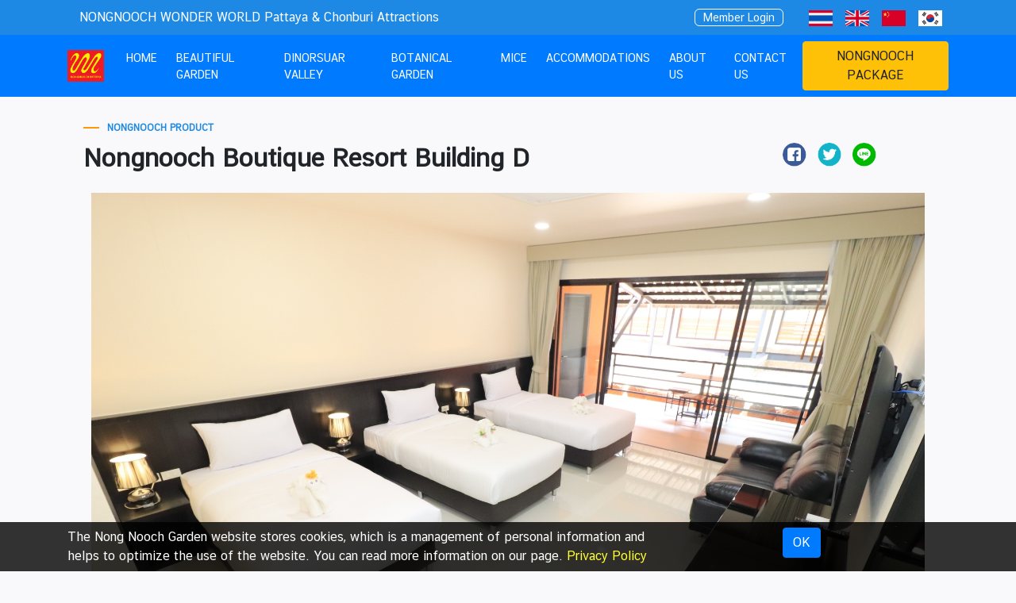

--- FILE ---
content_type: text/html; charset=UTF-8
request_url: https://www.nongnoochpattaya.com/en/product/57
body_size: 6937
content:
<!doctype html>
<html lang="en">
  <head>
    <meta charset="utf-8">
    <meta name="viewport" content="width=device-width, initial-scale=1, shrink-to-fit=no">
    <!-- <meta name="description" content=""> -->


    <title>Nongnooch Boutique Resort  Building D</title>
    <link rel="canonical" href="https://www.nongnoochpattaya.com/en/product/57">
        <link rel="alternate" hreflang="th" href="https://www.nongnoochpattaya.com/th/product/57">
    <link rel="alternate" hreflang="en" href="https://www.nongnoochpattaya.com/en/product/57">
    <link rel="alternate" hreflang="zh-Hans" href="https://www.nongnoochpattaya.com/zh/product/57">
    <link rel="alternate" hreflang="ko" href="https://www.nongnoochpattaya.com/ko/product/57">

    <meta name="description" content="Nongnooch Boutique Resort Building has 36 rooms and it has 3 section of  buildings with elevator.

 Modern-style residence with 3 persons and 3 beds 1 separate bathroom, 1 shower room. All with private balcony, surrounded by a beautiful swimming pool.">
    <meta name="Keywords" content="Nongnooch Boutique Resort  Building D, Nongnooch">
    <link rel="image_src" type="image/jpeg" href="https://nongnuch-back.bunditcenter.com/uploads/images/202202/f48c087e892432c38b58b44f553e449f.jpg">
    <meta property="og:type" content="website">
    <meta property="og:title" content="Nongnooch Boutique Resort  Building D">
    <meta property="og:description" content="Nongnooch Boutique Resort Building has 36 rooms and it has 3 section of  buildings with elevator.

 Modern-style residence with 3 persons and 3 beds 1 separate bathroom, 1 shower room. All with private balcony, surrounded by a beautiful swimming pool.">
    <meta property="og:image" content="https://nongnuch-back.bunditcenter.com/uploads/images/202202/f48c087e892432c38b58b44f553e449f.jpg">
    <meta property="og:url" content="https://www.nongnoochpattaya.com/en/product/57">
    
    <link rel="shortcut icon" href="/assets/images/favicon.ico">


	<!-- Vue -->
	<script src="https://www.nongnoochpattaya.com/assets/vue/vue-2.6.10/vue.js" type="text/javascript"></script>
	<script src="https://www.nongnoochpattaya.com/assets/dist/js/vue-clipboard.min.js" type="text/javascript"></script>

	<!-- Vuex -->
  <script src="https://www.nongnoochpattaya.com/assets/vue/vuex-3.1.0/vuex.js" type="text/javascript"></script>
  
  <script src="https://www.nongnoochpattaya.com/assets/dist/js/moment.js" type="text/javascript"></script>
  <script src="https://www.nongnoochpattaya.com/assets/dist/js/moment-with-locales.js" type="text/javascript"></script>
  <script type="text/javascript">moment.locale('th');</script>

    <!-- <link href="https://www.nongnoochpattaya.com/assets/dist/icons/material-design-iconic-font/css/materialdesignicons.min.css" rel="stylesheet"> -->
    <link href="https://www.nongnoochpattaya.com/assets/dist/icons/simple-line-icons/css/simple-line-icons.css" rel="stylesheet">
    <link href="https://www.nongnoochpattaya.com/assets/dist/icons/themify-icons/themify-icons.css" rel="stylesheet">
  
    <!-- Bootstrap core CSS -->
    <link href="https://www.nongnoochpattaya.com/assets/dist/css/bootstrap.css" rel="stylesheet">
    <link href="https://www.nongnoochpattaya.com/assets/dist/css/ThaiSansNeue/css/fontface.css" rel="stylesheet">
    <link href="https://www.nongnoochpattaya.com/assets/dist/css/chatthai/fontface.css" rel="stylesheet">
    <link rel="stylesheet" type="text/css" media="all" href="https://www.nongnoochpattaya.com/assets/dist/css/swiper.min.css">

    <!-- css_load -->
         <link href="https://www.nongnoochpattaya.com/assets/dist/lightbox/simple-lightbox.min.css" rel="stylesheet" type="text/css">
      

    <link href="https://www.nongnoochpattaya.com/assets/dist/css/custom-style.css" rel="stylesheet">


  	<!-- Global site tag (gtag.js) - Google Analytics -->
  	<!-- <script async src="https://www.googletagmanager.com/gtag/js?id=G-YTTY7LCD8F"></script> -->
    <script async src="https://www.googletagmanager.com/gtag/js?id=G-5JH5Y32FBJ"></script>
  	<script>
		window.dataLayer = window.dataLayer || [];
		function gtag(){dataLayer.push(arguments);}
		gtag('js', new Date());

		// gtag('config', 'G-YTTY7LCD8F');
    gtag('config', 'G-5JH5Y32FBJ');
  	</script>

<script type="application/ld+json">
  {
    "@context": "http://schema.org",
    "@type": "Product",
    "description": "<p>Nongnooch Boutique Resort Building&nbsp;has 36 rooms and it has 3 section of&nbsp; buildings with&nbsp;elevator.</p>

<p>&nbsp;Modern-style residence with 3 persons and 3 beds 1 separate bathroom, 1 shower room. All with private balcony, surrounded by a beautiful swimming pool.</p>

<p>&nbsp;</p>

<p><strong>Facilities:</strong></p>

<p>&nbsp;&nbsp;&nbsp;&nbsp; Air-Conditioner, Coffee &amp; Tea, Refrigerator, Glasses, Hair dryer, Swimming Pool, Telephone, Television, Trash bin.</p>

<p>&nbsp; &nbsp; &nbsp;- Size : 37.45 square meters.</p>

<p>&nbsp;</p>

<p><strong>Type: Three Beds</strong></p>

<p>&nbsp; &nbsp; &nbsp;- Bed: 3 Max., Guest: 3.</p>

<p>&nbsp; &nbsp; &nbsp;- 1 Bathroom.</p>

<p>&nbsp;</p>

<p>Contact to reserve a room. <a href="http://www.nongnoochresortpattaya.com/">http://www.nongnoochresortpattaya.com/</a></p>
",
    "name": "Nongnooch Boutique Resort  Building D",
    "image": "https://www.nongnoochpattaya.com/uploads/images/202202/f48c087e892432c38b58b44f553e449f.jpg",
    "offers": {
      "@type": "Offer",
      "availability": "http://schema.org/InStock",
      "price": "0",
      "priceCurrency": "THB"
    }
  }
</script>
 </head>
  <body>
	<div class="top-bar" id="app_hd">
		<div class="container hdNav">
			<div class="row justify-content-center justify-content-md-start">
									<div class="col-auto mr-auto text-center text-md-left">NONGNOOCH WONDER WORLD Pattaya & Chonburi Attractions</div>
								<div class="flag col-auto px-2">
					<a href="/en/signin" class="signin" v-if=" loginST == 'unlogin' ">
						Member Login					</a>
					<div v-else>
						<div class="btn_open_menu">

							<span><img :src=" 'https://www.nongnoochpattaya.com' +'/'+member.avatar || 'https://www.nongnoochpattaya.com/assets/images/noimg-person-200x200.jpg'" alt="" onerror="this.onerror=null;this.src='https://www.nongnoochpattaya.com/assets/images/noimg-person-200x200.jpg'"></span> {{member.firstname}}
							<div class="login_action_box">
								<div class="befor_login">
									<ul>
                    <li><a href="/en/profile"><i class="ti-user"></i> Profile</a></li>
                    <li><a href="/en/order"><i class="ti-clipboard"></i> Order History</a></li>
										<li><a href="/en/editprofile"><i class="ti-pencil"></i> Edit Profile</a></li>
										<li><a @click="clearLogin()"><i class="ti-power-off"></i> Logout</a></li>
									</ul>
								</div>
							</div>
						</div>

					</div>
				</div>
        				<div class="flag col-auto px-1 px-md-2"><a href="https://www.nongnoochpattaya.com/th/product/57"><img src="https://www.nongnoochpattaya.com/assets/images/th.svg" alt="english"></a></div>
				<div class="flag col-auto px-1 px-md-2"><a href="https://www.nongnoochpattaya.com/en/product/57"><img src="https://www.nongnoochpattaya.com/assets/images/uk.svg" alt="english"></a></div>          
				<div class="flag col-auto px-1 px-md-2"><a href="https://www.nongnoochpattaya.com/zh/product/57"><img src="https://www.nongnoochpattaya.com/assets/images/ch.svg" alt="english"></a></div>
				<div class="flag col-auto px-1 px-md-2"><a href="https://www.nongnoochpattaya.com/ko/product/57"><img src="https://www.nongnoochpattaya.com/assets/images/ko.svg" alt="english"></a></div>
            	</div>
		</div>
	</div>

    <nav class="navbar navbar-expand-md navbar-dark bg-primary">
      <div class="container">
        <a class="navbar-brand p-0" href="#"><img src="https://www.nongnoochpattaya.com/assets/images/logo-nongnoochgarden.png" alt="สวนนงนุชพัทยา" class="logo"></a>
        <a class="btn btn-warning d-inline-block d-md-none mb-md-0 ml-md-3" href="/en/booking" title="NONGNOOCH PACKAGE">NONGNOOCH PACKAGE</a>
        <button class="navbar-toggler" type="button" data-toggle="collapse" data-target="#navbarsExampleDefault" aria-controls="navbarsExampleDefault" aria-expanded="false" aria-label="Toggle navigation">
          <span class="navbar-toggler-icon"></span>
        </button>

        <div class="collapse navbar-collapse " id="navbarsExampleDefault">
          <ul class="navbar-nav nav-nong">
            <li class="nav-item ">
              <a class="nav-link mx-1" href="https://www.nongnoochpattaya.com/en/" title="HOME">HOME<span class="sr-only">(current)</span></a>
            </li>
            <!-- /beautiful-garden -->
            <!-- /dinosaur -->
            <li class="nav-item ">
              <a class="nav-link mx-1" href="https://www.nongnoochpattaya.com/en/beautiful-garden" title="BEAUTIFUL GARDEN">BEAUTIFUL GARDEN</a>
            </li>
            <li class="nav-item ">
              <a class="nav-link mx-1" href="https://www.nongnoochpattaya.com/en/dinosaur" title="DINORSUAR VALLEY">DINORSUAR VALLEY</a>
            </li>
            <li class="nav-item ">
              <a class="nav-link mx-1" href="https://www.nongnoochpattaya.com/en/Botanical-Collections" title="BOTANICAL GARDEN">BOTANICAL GARDEN</a>
            </li>
            <li class="nav-item ">
              <a class="nav-link mx-1" href="https://www.nongnoochpattaya.com/en/nice-pattaya" title="MICE">MICE</a>
            </li>
            <li class="nav-item ">
              <a class="nav-link mx-1" href="https://www.nongnoochpattaya.com/en/resort" title="ACCOMMODATIONS">ACCOMMODATIONS</a>
            </li>
            <li class="nav-item ">
              <a class="nav-link mx-1" href="https://www.nongnoochpattaya.com/en/about" title="ABOUT US">ABOUT US</a>
            </li>
            <li class="nav-item ">
              <a class="nav-link mx-1" href="https://www.nongnoochpattaya.com/en/contact" title="CONTACT US">CONTACT US</a>
            </li>
            <!-- <li class="nav-item">
              <a class="nav-link disabled" href="#" tabindex="-1" aria-disabled="true">Disabled</a>
            </li> -->
            <!-- <li class="nav-item dropdown">
              <a class="nav-link dropdown-toggle" href="#" id="dropdown01" data-toggle="dropdown" aria-haspopup="true" aria-expanded="false">Dropdown</a>
              <div class="dropdown-menu" aria-labelledby="dropdown01">
                <a class="dropdown-item" href="#">Action</a>
                <a class="dropdown-item" href="#">Another action</a>
                <a class="dropdown-item" href="#">Something else here</a>
              </div>
            </li> -->
          </ul>
          <a class="btn btn-warning d-none d-md-inline-block ml-auto " href="/en/booking" title="NONGNOOCH PACKAGE">NONGNOOCH PACKAGE</a>
        </div>
      </div>
    </nav>

<style type="text/css">
/*Article*/
.title-social { display: block; width: 100%; overflow: hidden; } 
.title-social h1.title-article { width: 700px; float: left;}
.title-social .details { width: 700px; float: left;}
ul.socialshare { width:300px; float: right;  padding-left: 0 }
ul.socialshare li { width: 13%; display: inline-block; text-align: center; margin-left: 0 !important}
ul.socialshare li img { margin:0 auto; display: block; width: 30px ; height: auto; }

.article-wrapp { width: 100% ; text-align: left; font-size: 18px;}
.article-wrapp h2 { display: block; text-align: center; padding: 0; margin: 10px auto 20px; font-size: 30px; }
.article-wrapp img {display: block; width: auto; height: auto; max-width: 100%; max-height: 800px;  margin: 10px auto 20px; }

/* .article-wrapp p { text-indent: 40px; } */

.content-wrapp strong{padding: 0 5px 0 0;}
table{ float: none; margin-bottom: 16px;}

/*Mobile*/
@media (max-width: 767px)
{
/*Article*/
.title-social h1.title-article { width: 100%; display: block; font-size: 28px; float: none; }
ul.socialshare { width: 90%;  display: block;  margin: 0 auto;  float: none; }
h2.title-article { font-size: 23px; }
}
</style>


<main role="main" class="main container">
  <!--Article Microsite-->
<div class="section-article content-wrapp" style="order:1">

<em>NONGNOOCH PRODUCT</em>
<header class="title-social">
    <h1 class="title-article">Nongnooch Boutique Resort  Building D</h1>
    <ul class="socialshare">
      <li><a href="javascript:void(0);" onclick="share_fb('https://www.nongnoochpattaya.com/en/product/57','product','57')" target="_blank"><img src="https://www.nongnoochpattaya.com/assets/images/s-facebook2.png" alt=""></a></li>
      <li><a href="javascript:void(0);" onclick="share_tw('https://www.nongnoochpattaya.com/en/product/57','Nongnooch Boutique Resort  Building D','product','57')" target="_blank"><img src="https://www.nongnoochpattaya.com/assets/images/s-twitter2.png" alt=""></a></li>
      <!-- <div class="line-it-button" data-lang="en" data-type="share-c" data-ver="3" data-url="https://www.nongnoochpattaya.com/en/product/57" data-color="default" data-size="small" data-count="false" style="display: none;"></div> -->
      <!-- <script src="https://d.line-scdn.net/r/web/social-plugin/js/thirdparty/loader.min.js" async="async" defer="defer"></script> -->
      <li><a href="javascript:void(0);" onclick="share_line('https://www.nongnoochpattaya.com/en/product/57','product','57')" target="_blank"><img src="https://www.nongnoochpattaya.com/assets/images/s-line2.png" alt=""></a></li>
    </ul>
</header>

  <article class="article-wrapp">
    <div class="container">
      <div class="row">
        <section class="col-md-12">
          <img src="https://www.nongnoochpattaya.com/uploads/images/202202/f48c087e892432c38b58b44f553e449f.jpg" alt="Nongnooch Boutique Resort  Building D" title="Nongnooch Boutique Resort  Building D">
          <h2 class="title-article">Nongnooch Boutique Resort  Building D</h2>
          <p>Nongnooch Boutique Resort Building&nbsp;has 36 rooms and it has 3 section of&nbsp; buildings with&nbsp;elevator.</p>

<p>&nbsp;Modern-style residence with 3 persons and 3 beds 1 separate bathroom, 1 shower room. All with private balcony, surrounded by a beautiful swimming pool.</p>

<p>&nbsp;</p>

<p><strong>Facilities:</strong></p>

<p>&nbsp;&nbsp;&nbsp;&nbsp; Air-Conditioner, Coffee &amp; Tea, Refrigerator, Glasses, Hair dryer, Swimming Pool, Telephone, Television, Trash bin.</p>

<p>&nbsp; &nbsp; &nbsp;- Size : 37.45 square meters.</p>

<p>&nbsp;</p>

<p><strong>Type: Three Beds</strong></p>

<p>&nbsp; &nbsp; &nbsp;- Bed: 3 Max., Guest: 3.</p>

<p>&nbsp; &nbsp; &nbsp;- 1 Bathroom.</p>

<p>&nbsp;</p>

<p>Contact to reserve a room. <a href="http://www.nongnoochresortpattaya.com/">http://www.nongnoochresortpattaya.com/</a></p>

          <div>Contact : Call us: 087-4880028 , 061-6477088 E-mail : nongnoochresort@gmail.com</div>        </section>
      </div>
    </div>
  </article>

  <!--Gallery-->
      <div class="section-gallery content-wrapp" style="order:2">
      <section class="container">
      <div class="row gallery">
                  <div class="col-lg-3 col-md-4 col-xs-6 gall-thumb">
            <a href="https://www.nongnoochpattaya.com/uploads/images/202202/75e8f62eb47914917907ea6e2eaf719c.jpg" title="uploads/images/202202/75e8f62eb47914917907ea6e2eaf719c.jpg">
              <figure><img class="img-fluid img-thumbnail" src="https://www.nongnoochpattaya.com/r/400/auto/uploads/images/202202/75e8f62eb47914917907ea6e2eaf719c.jpg" alt="uploads/images/202202/75e8f62eb47914917907ea6e2eaf719c.jpg"></figure>
            </a>
          </div>
                  <div class="col-lg-3 col-md-4 col-xs-6 gall-thumb">
            <a href="https://www.nongnoochpattaya.com/uploads/images/202202/3df3313b32b03b21cb0214e65bda7caa.jpg" title="uploads/images/202202/3df3313b32b03b21cb0214e65bda7caa.jpg">
              <figure><img class="img-fluid img-thumbnail" src="https://www.nongnoochpattaya.com/r/400/auto/uploads/images/202202/3df3313b32b03b21cb0214e65bda7caa.jpg" alt="uploads/images/202202/3df3313b32b03b21cb0214e65bda7caa.jpg"></figure>
            </a>
          </div>
                  <div class="col-lg-3 col-md-4 col-xs-6 gall-thumb">
            <a href="https://www.nongnoochpattaya.com/uploads/images/202202/fb5bde08a18d9dbc0a49def57c95c236.jpg" title="uploads/images/202202/fb5bde08a18d9dbc0a49def57c95c236.jpg">
              <figure><img class="img-fluid img-thumbnail" src="https://www.nongnoochpattaya.com/r/400/auto/uploads/images/202202/fb5bde08a18d9dbc0a49def57c95c236.jpg" alt="uploads/images/202202/fb5bde08a18d9dbc0a49def57c95c236.jpg"></figure>
            </a>
          </div>
                  <div class="col-lg-3 col-md-4 col-xs-6 gall-thumb">
            <a href="https://www.nongnoochpattaya.com/uploads/images/202202/af9c6c7801a90918f071db7ad47bce5e.jpg" title="uploads/images/202202/af9c6c7801a90918f071db7ad47bce5e.jpg">
              <figure><img class="img-fluid img-thumbnail" src="https://www.nongnoochpattaya.com/r/400/auto/uploads/images/202202/af9c6c7801a90918f071db7ad47bce5e.jpg" alt="uploads/images/202202/af9c6c7801a90918f071db7ad47bce5e.jpg"></figure>
            </a>
          </div>
                  <div class="col-lg-3 col-md-4 col-xs-6 gall-thumb">
            <a href="https://www.nongnoochpattaya.com/uploads/images/202202/0284f14b3a2deebf2b27507501a383ed.jpg" title="uploads/images/202202/0284f14b3a2deebf2b27507501a383ed.jpg">
              <figure><img class="img-fluid img-thumbnail" src="https://www.nongnoochpattaya.com/r/400/auto/uploads/images/202202/0284f14b3a2deebf2b27507501a383ed.jpg" alt="uploads/images/202202/0284f14b3a2deebf2b27507501a383ed.jpg"></figure>
            </a>
          </div>
                  <div class="col-lg-3 col-md-4 col-xs-6 gall-thumb">
            <a href="https://www.nongnoochpattaya.com/uploads/images/202202/e67cc92cefa0273921e9d6751c8fe9a4.jpg" title="uploads/images/202202/e67cc92cefa0273921e9d6751c8fe9a4.jpg">
              <figure><img class="img-fluid img-thumbnail" src="https://www.nongnoochpattaya.com/r/400/auto/uploads/images/202202/e67cc92cefa0273921e9d6751c8fe9a4.jpg" alt="uploads/images/202202/e67cc92cefa0273921e9d6751c8fe9a4.jpg"></figure>
            </a>
          </div>
             
        </div>
        <!-- <div class="text-right"><a href="https://nongnuch-front.bunditcenter.com/ccaaaa" target="_blank" class="more px-5 btn btn-primary">ดูทั้งหมด</a></div> -->
      </section>
    </div>
  </div>

</main><!-- /.container --> 
<style type="text/css">
.accept-policy { width: 100%; background: rgb(0 0 0 / 80%); padding: 7px;  position: fixed;  bottom: 0;  z-index: 9999;}
.accept-policy .info-accept-policy { font-size: 14px; float: left; margin-right: 10px;  color: #fff; line-height: 40px }
.accept-policy .info-accept-policy a { color: #fdff00 }

/*Mobile*/
@media (max-width: 767px)
{
.accept-policy .info-accept-policy { line-height: 22px; width: 60%;}
}
</style>

<footer>

<div class="accept-policy">
	<div class="container">
		<div class="row no-gutters">
			<div class="col-12 col-md-8 text-center text-md-left">
				<span class=" text-white">The Nong Nooch Garden website stores cookies, which is a management of personal information and helps to optimize the use of the website. You can read more information on our page.				<a href="https://www.nongnoochpattaya.com/th/privacy" target="_self" class=" fco_yellow">Privacy Policy</a>
				</span>
			</div>
			<div class=" col-12 col-md-4  text-center"><button class="btn btn-primary" type="button" id="p">OK</button></div>
		</div>
	</div>
</div>

  <div class="footer-nongnuch">
    <div class="container ">

      <div class="row">
            <div class=" col-md-2"> <img class="logo-footer" src="https://www.nongnoochpattaya.com/assets/images/logo2.png"></div>
            <div class="head-office col-md-4">
              <strong>HEAD OFFICE</strong>
              <ul>
                <li><img src="https://www.nongnoochpattaya.com/assets/images/location.png">34/1 Moo 7 Najomtien District, Sattahip, Chonburi 20250 Thailand</li>
                <li><img src="https://www.nongnoochpattaya.com/assets/images/phone.png">+66(038)238061 – 63 (Operator) 087-488-0028 , 061-647-7088 (Resevation)</li>
                <li><img src="https://www.nongnoochpattaya.com/assets/images/phone.png">+66(038)238160</li>
                <!-- <li><img src="https://www.nongnoochpattaya.com/assets/images/mail.png">info@nongnoochtropicalgarden.com</li> -->
                <li><img src="https://www.nongnoochpattaya.com/assets/images/mail.png">info.nongnoochtropicalgarden@gmail.com</li>
              </ul>
            </div>

            <div class="etc-office col-md-4">
              <strong>PATTAYA OFFICE</strong>
              <ul>
                <li><img src="https://www.nongnoochpattaya.com/assets/images/location.png">1/11-12 Moo 9, Nongprue, Banglamung, Chonburi 20260</li>
                <li><img src="https://www.nongnoochpattaya.com/assets/images/phone.png">+66 (038)415145</li>
                <li><img src="https://www.nongnoochpattaya.com/assets/images/phone.png">+66 (038)425748</li>
                <!-- <li><img src="https://www.nongnoochpattaya.com/assets/images/mail.png">info@nongnoochtropicalgarden.com</li> -->
                <li><img src="https://www.nongnoochpattaya.com/assets/images/mail.png">info.nongnoochtropicalgarden@gmail.com</li>
              </ul>
            </div>

            <div class="social-media col-md-2">
               <strong>Social Media</strong>
               <ul class="social-icon">
                    <li><a href="https://www.facebook.com/Garden.Nongnooch" target="_blank"><img src="https://www.nongnoochpattaya.com/assets/images/s-facebook.png"></a></li>
                    <li><a href="https://x.com/NongnoochPTY" target="_blank"><img src="https://www.nongnoochpattaya.com/assets/images/s-twitter.png"></a></li>
                    <li><a href="https://line.me/R/ti/p/%40965qnguj" target="_blank"><img src="https://www.nongnoochpattaya.com/assets/images/s-line.png"></a></li>
                    <li><a href="https://www.instagram.com/nongnoochpattayagarden/" target="_blank"><img src="https://www.nongnoochpattaya.com/assets/images/s-ig.png"></a></li>
                    <li><a href="https://www.youtube.com/channel/UC3x69hGfdBvuoLx0m6vaP5Q" target="_blank"><img src="https://www.nongnoochpattaya.com/assets/images/s-youtube.png"></a></li>
                    <li><a href="https://www.pinterest.com/nongnoochpattaya/" target="_blank"><img src="https://www.nongnoochpattaya.com/assets/images/s-pinterest.png"></a></li>
               </ul>
          <!--      <div class=" pl-1 mt-3">
                <a href="https://lin.ee/aj1Oqu7" title="เพิ่มเพื่อนนงนุชแฟนคลับ">
                  <img src="https://scdn.line-apps.com/n/line_add_friends/btn/th.png" alt="เพิ่มเพื่อนนงนุชแฟนคลับ" height="36">
                </a>
               </div> -->

            </div>
      </div>


      <div class="row">
        <div class="allright-re">© Nongnooch. All Rights Reserved.</div>
      </div>
   
    </div>



</div>
</footer>

<div class="overlay" id="loading" style="display: none;">
    <div class="overlay__inner">
        <div class="overlay__content"><span class="spinner"></span></div>
    </div>
</div>

<script src="https://www.google.com/recaptcha/api.js?onload=onloadCallback&render=explicit" async defer></script>
<script src="https://unpkg.com/swiper/swiper-bundle.min.js"></script>
<script src="https://www.nongnoochpattaya.com/assets/dist/js/jquery-3.2.1.min.js"></script>
<!-- <script src="https://www.nongnoochpattaya.com/assets/dist/js/jquery-3.5.1.slim.min.js"></script> -->
<script src="https://www.nongnoochpattaya.com/assets/dist/js/bootstrap.js"></script>
<script>
    var base_url = "https://www.nongnoochpattaya.com";
    var back_url = "https://cms.nongnoochpattaya.com/";
    var lang = "en"
</script>
<!-- js and component add -->
<script type="text/javascript" src="https://www.nongnoochpattaya.com/assets/dist/lightbox/simple-lightbox.min.js"></script>
<script type="text/javascript" src="https://www.nongnoochpattaya.com/assets/js_page/share.js"></script>
 

<script>
$(document).ready(function(){
  $(".section-resort2 .nav-product li").on("click", function(){ 
      $(this).addClass("active").siblings().removeClass("active")
      $(this).closest(".product-zone").siblings("div.container").find(".content-tab").eq($(this).index()).addClass("active").siblings().removeClass("active")
  })
});
</script>

<!-- Initialize Swiper -->
<script>
  var swiper1 = new Swiper('.slider-01', {
    pagination: {
      el: '.swiper-pagination',
    },
    navigation: {
      nextEl: '.swiper-button-next',
      prevEl: '.swiper-button-prev',
    },
  });

  var swiper2 = new Swiper('.slider-02', {
    pagination: {
      el: '.swiper-pagination2',
    },
    navigation: {
      nextEl: '.swiper-button-next',
      prevEl: '.swiper-button-prev',
    },
  });

    var swiper3 = new Swiper('.slider-03', {
    pagination: {
      el: '.swiper-pagination3',
    },
    navigation: {
      nextEl: '.swiper-button-next',
      prevEl: '.swiper-button-prev',
    },
  });

    var swiper4 = new Swiper('.slider-04', {
    pagination: {
      el: '.swiper-pagination4',
    },
    navigation: {
      nextEl: '.swiper-button-next',
      prevEl: '.swiper-button-prev',
    },
  });

  var swiper5 = new Swiper('.top10', {
    autoHeight: true,
    slidesPerView: 4,
    spaceBetween: 10,
    pagination: {
      el: '.swiper-pagination5',
    },
    navigation: {
      nextEl: '.swiper-button-next',
      prevEl: '.swiper-button-prev',
    },
  });
  
  
  $( "#p" ).click(function() {
    setCookie("_c", "1", "1")
    	
    $( ".accept-policy" ).hide();

});

function setCookie(cname, cvalue, exdays) {
  var d = new Date();
  d.setTime(d.getTime() + (exdays*24*60*60*1000));
  var expires = "expires="+ d.toUTCString();
  document.cookie = cname + "=" + cvalue + ";" + expires + ";path=/";
}
 

    (function() {
        var $gallery = new SimpleLightbox('.gallery a', {});
    })();

</script>
      <script src="https://www.nongnoochpattaya.com/assets/vue/app/hd_login.js" type="text/javascript"></script>
    </body>
</html>

--- FILE ---
content_type: text/css
request_url: https://www.nongnoochpattaya.com/assets/dist/css/custom-style.css
body_size: 10904
content:
body { font-family: CS ChatThaiUI; background: #f9f9fb; }

main.main{display: flex;flex-direction: column;}

.top10 .swiper-wrapper {padding-bottom: 40px;}

/* @import url(../../icons/material-design-iconic-font/css/materialdesignicons.min.css); */
/* @import url(../icons/simple-line-icons/css/simple-line-icons.css); */

/* main */
.f8{font-size:8px;} .f9{font-size:9px;} .f10{font-size:10px;} .f11{font-size:11px;} .f12{font-size:12px !important;} .f13{font-size:13px !important;} .f14{font-size:14px !important;} .f15{font-size:15px !important;} .f16{font-size:16px !important;} .f17{font-size:17px !important;} .f18{font-size:18px !important;} .f19{font-size:19px !important; } .f20{font-size:20px !important;} .f22{font-size:22px !important;} .f24{font-size:24px !important;} .f26{font-size:26px !important;} .f28{font-size:28px !important;} .f30{font-size:30px !important;} .f32{font-size:32px;} .f34{font-size:34px;} .f36{font-size:36px;} .f38{font-size:38px;} .f40{font-size:40px;} .f42{font-size:42px;} .f44{font-size:44px;} .f46{font-size:46px;} .f48{font-size:48px;} .f50{font-size:50px;} .f52{font-size:52px;} .f54{font-size:54px;} .f56{font-size:56px;} .f58{font-size:58px;} .f60{font-size:60px;} .f70{font-size:70px;} .f80{font-size:80px;} .f90{font-size:90px;} .f100{font-size:100px;} .f110{font-size:110px;} .f120{font-size:120px;}

.word-breke{word-break: break-word;}
h1, h2, h3, h4, h5, h6{ font-weight:normal}

.fco_orange{ color:#F60 !important}

.fco_black{ color:#000 !important}
.fco_black a{ color:#000}
.fco_black a:hover{ color:#e02121}

.fco_white{ color:#FFF !important}
.fco_white a{ color:#FFF}
.fco_white a:hover{ color:#FF0}

.fco_green1{ color:#22b573 !important}
.fco_green1 a{ color:#22b573}
.fco_green1 a:hover{ color:#18cd7c}

.fco_purple{ color:#6753D8 !important}
.fco_purple a{ color:#6753D8}
.fco_purple a:hover{ color:#735AFF}

.fco_green2{ color:#4a7b0e !important}
.fco_green2 a{ color:#4a7b0e}
.fco_green2 a:hover{ color:#305800}

.fco_blue1{ color:#0084FF !important}
.fco_blue1 a{ color:#0084FF}
.fco_blue1 a:hover{ color:#006CFF}

.fco_blue2{ color:#009BFF !important}
.fco_blue2 a{ color:#009BFF}
.fco_blue2 a:hover{ color:#0074FF}

.fco_bluesky1{ color:#00ccff !important}
.fco_bluesky1 a{ color:#00ccff}
.fco_bluesky1 a:hover{ color:#00a7ed}

.fco_gray0{ color:#333 !important}
.fco_gray0 a{ color:#333}
.fco_gray0 a:hover{ color:#e02121}

.fco_gray1{ color:#666 !important}
.fco_gray1 a{ color:#666}
.fco_gray1 a:hover{ color:#e02121}

.fco_gray2{ color:#999 !important}
.fco_gray2 a{ color:#999}
.fco_gray2 a:hover{ color:#e02121}

.fco_gray3{ color:#BBB !important}
.fco_gray3 a{ color:#BBB}
.fco_gray3 a:hover{ color:#e02121}

.fco_red{ color: #F00 !important}
.fco_red a{ color: #F00}
.fco_red a:hover{ color:#000}

.fco_pink{ color: #EF4288 !important}
.fco_pink a{ color: #EF4288}
.fco_pink a:hover{ color:#ff7676}

.fco_yellow{ color: #FF3 !important}
.fco_yellow a{ color: #FF3}
.fco_yellow a:hover{ color:#F00}

.fco_yellow1{ color: #ffb800 !important}
.fco_yellow1 a{ color: #ffb800}
.fco_yellow1 a:hover{ color:#FFA600}

.line-height-18{ line-height:18px}
.line-height-20{ line-height:20px}
.line-height-22{ line-height:22px}
.line-height-24{ line-height:24px}
.line-height-26{ line-height:26px}
.line-height-28{ line-height:28px}
.line-height-30{ line-height:30px}
.line-height-32{ line-height:32px}

.bg_white{ background:#FFF}
.bg_none{ background:none !important}

.t_sha1{text-shadow: 0 2px 1px rgba(0,0,0,0.3);}
.t_sha2{text-shadow:0 1px 0.5px rgba(0,0,0,0.3);}

.text_underline{ text-decoration:underline}
.text_hover_underline:hover{  text-decoration:underline}

.mg_auto {margin:auto;}
.clear_both{clear:both; display:block;}
.clear_after:after{ clear:both; display:block; content:""; }

.dpBlock { display:block; }
.dpInBlock { display:inline-block; }
.dpNone { display: none; }

.posi_relative { position:relative; }
.posi_absolute { position:absolute; }
.tagA_float{ display: block; position: absolute; top: 0; left: 0; width: 100%; height: 100%; z-index: 1}

.ovf_hidden { overflow:hidden; }
.ovf_inherit { overflow: inherit; }
.ovf_auto { overflow: auto; }
.v_align_mid{ vertical-align:middle !important}
.v_align_sub{vertical-align: sub !important}
.v_align_bottom{vertical-align: bottom !important}
.v_align_top{vertical-align: top !important}

.origin_top_right{transform-origin: top right}
.origin_top_left{transform-origin: top left}
.origin_bottom_right{transform-origin: bottom right}
.origin_bottom_left{transform-origin: bottom left}

.indent-xs {text-indent: 24px;}
.indent-md {text-indent: 50px;}
.indent-lg {text-indent: 100px;}


.text3dot{ overflow:hidden;white-space: nowrap;text-overflow: ellipsis;}

.cursor_pt{ cursor:pointer}

.imgblock{width:100%; height:auto; display:block;}

.w100p{ width: 100%}
.w-respond1200{ width:1200px; margin:auto;}
.w-respond1000{ width:1000px; margin:auto;}

.t_align_c {text-align:center !important;}
.t_align_r {text-align:right;}
.t_align_l {text-align:left;}
.fl_l {float:left;}
.fl_r {float:right;}
.fl_n {float:none;}
.f_style_nom{ font-style:normal !important;}
.f_style_italic{ font-style:italic !important;}
.f_weight_nom{font-weight:normal !important;}
.f_weight_bold{font-weight:bold !important;}

.f_weight_200{font-weight: 200 !important;}
.f_weight_300{font-weight: 300 !important;}
.f_weight_400{font-weight: 400 !important;}
.f_weight_500{font-weight: 500 !important;}
.f_weight_600{font-weight: 600 !important;}
.f_weight_700{font-weight: 700 !important;}

.pad0-0{ padding:0 !important;}
.pad4-0{ padding:4px 0 !important;}
.pad6-0{ padding:6px 0 !important;}
.pad8-0{ padding:8px 0 !important;}
.pad16-0{ padding:16px 0 !important;}
.pad24-0{ padding:24px 0 !important;}
.pad32-0{ padding:32px 0 !important;}

.pad0-4{ padding:0 4px !important;}
.pad0-6{ padding:0 6px !important;}
.pad0-8{ padding:0 8px !important;}
.pad0-16{ padding:0 16px !important;}
.pad0-24{ padding:0 24px !important;}
.pad0-32{ padding:0 32px !important;}

.pad4-4{ padding:4px !important;}
.pad6-6{ padding:6px !important;}
.pad8-8{ padding:8px !important;}
.pad8-16{ padding:8px 16px !important;}
.pad16-8{ padding:16px 8px !important;}
.pad16-16{ padding:16px !important;}
.pad16-24{ padding:16px 24px !important;}
.pad24-16{ padding:24px 16px !important;}
.pad24-24{ padding:24px !important;}

.padT0{padding-top:0 !important;}
.padT4{padding-top:4px !important;}
.padT6{padding-top:6px !important;}
.padT8{padding-top:8px !important;}
.padT16{padding-top:16px !important;}
.padT24{padding-top:24px !important;}
.padT32{padding-top:32px !important;}

.padB0{padding-bottom:0 !important;}
.padB4{padding-bottom:4px !important;}
.padB6{padding-bottom:6px !important;}
.padB8{padding-bottom:8px !important;}
.padB16{padding-bottom:16px !important;}
.padB24{padding-bottom:24px !important;}
.padB32{padding-bottom:32px !important;}

.padL0{padding-left:0 !important;}
.padL4{padding-left:4px !important;}
.padL6{padding-left:6px !important;}
.padL8{padding-left:8px !important;}
.padL16{padding-left:16px !important;}
.padL24{padding-left:24px !important;}
.padL32{padding-left:32px !important;}

.padR0{padding-right:0 !important;}
.padR4{padding-right:4px !important;}
.padR6{padding-right:6px !important;}
.padR8{padding-right:8px !important;}
.padR16{padding-right:16px !important;}
.padR24{padding-right:24px !important;}
.padR32{padding-right:32px !important;}

.mar0-0{ margin:0 !important;}
.mar4-0{ margin:4px 0 !important;}
.mar6-0{ margin:6px 0 !important;}
.mar8-0{ margin:8px 0 !important;}
.mar16-0{ margin:16px 0 !important;}
.mar24-0{ margin:24px 0 !important;}

.mar0-4{ margin:0 4px !important;}
.mar0-6{ margin:0 6px !important;}
.mar0-8{ margin:0 8px !important;}
.mar0-16{ margin:0 16px !important;}
.mar0-24{ margin:0 24px !important;}

.mar4-4{ margin:4px !important;}
.mar6-6{ margin:6px !important;}
.mar8-8{ margin:8px !important;}
.mar8-16{ margin:8px 16px !important;}
.mar16-8{ margin:16px 8px !important;}
.mar16-16{ margin:16px !important;}
.mar16-24{ margin:16px 24px !important;}
.mar24-16{ margin:24px 16px !important;}
.mar24-24{ margin:24px !important;}

.marT0{margin-top:0 !important;}
.marT4{margin-top:4px !important;}
.marT6{margin-top:6px !important;}
.marT8{margin-top:8px !important;}
.marT12{margin-top:12px !important;}
.marT16{margin-top:16px !important;}
.marT24{margin-top:24px !important;}
.marT32{margin-top:32px !important;}

.marB0{margin-bottom:0 !important;}
.marB4{margin-bottom:4px !important;}
.marB6{margin-bottom:6px !important;}
.marB8{margin-bottom:8px !important;}
.marB12{margin-bottom:12px !important;}
.marB16{margin-bottom:16px !important;}
.marB24{margin-bottom:24px !important;}
.marB32{margin-bottom:32px !important;}

.marL0{margin-left:0 !important;}
.marL4{margin-left:4px !important;}
.marL6{margin-left:6px !important;}
.marL8{margin-left:8px !important;}
.marL12{margin-left:12px !important;}
.marL16{margin-left:16px !important;}
.marL24{margin-left:24px !important;}
.marL32{margin-left:32px !important;}

.marR0{margin-right:0 !important;}
.marR4{margin-right:4px !important;}
.marR6{margin-right:6px !important;}
.marR8{margin-right:8px !important;}
.marR12{margin-right:12px !important;}
.marR16{margin-right:16px !important;}
.marR24{margin-right:24px !important;}
.marR32{margin-right:32px !important;}

.bgTransWhite01{ background-color:rgba(255,255,255,0.1)}
.bgTransWhite02{ background-color:rgba(255,255,255,0.2)}
.bgTransWhite03{ background-color:rgba(255,255,255,0.3)}
.bgTransWhite04{ background-color:rgba(255,255,255,0.4)}
.bgTransWhite05{ background-color:rgba(255,255,255,0.5)}
.bgTransWhite06{ background-color:rgba(255,255,255,0.6)}
.bgTransWhite07{ background-color:rgba(255,255,255,0.7)}
.bgTransWhite08{ background-color:rgba(255,255,255,0.8)}
.bgTransWhite09{ background-color:rgba(255,255,255,0.9)}
.bgTransWhite{ background-color:#FFF}
.bgTransDark005{ background-color:rgba(0,0,0,0.05) !important}
.bgTransDark01{ background-color:rgba(0,0,0,0.1) !important}
.bgTransDark02{ background-color:rgba(0,0,0,0.2) !important}
.bgTransDark03{ background-color:rgba(0,0,0,0.3) !important}
.bgTransDark04{ background-color:rgba(0,0,0,0.4) !important}
.bgTransDark05{ background-color:rgba(0,0,0,0.5) !important}
.bgTransDark06{ background-color:rgba(0,0,0,0.6) !important}
.bgTransDark07{ background-color:rgba(0,0,0,0.7) !important}
.bgTransDark08{ background-color:rgba(0,0,0,0.8) !important}
.bgTransDark09{ background-color:rgba(0,0,0,0.9) !important}
.bgTransDark{ background-color:#000}

/*
hr {
    height: 0;
    margin-top: 20px;
    margin-bottom: 20px;
    border: 0;
    border-color: #000;
    border-top: 1px solid;
    box-sizing: border-box;}
*/
hr.hr-xs {
  margin-top: 10px;
  margin-bottom: 10px; }
hr.hr-md {
  margin-top: 16px;
  margin-bottom: 16px; }
hr.hr-lg {
  margin-top: 24px;
  margin-bottom: 24px; }
hr.hr-color-w{border-top: 1px solid; border-color: #FFF;}
hr.hr-color-b{border-top: 1px solid; border-color: #000;}
hr.hr-line-2{border-top: 2px solid;}
hr.hr-line-3{border-top: 3px solid;}
hr.hr-line-4{border-top: 4px solid;}

.opa_1{ opacity:1}.opa9{ opacity: 0.9}.opa8{ opacity: 0.8}.opa7{ opacity: 0.7}.opa6{ opacity: 0.6}.opa5{ opacity: 0.5}.opa4{ opacity: 0.4}.opa3{ opacity: 0.3}.opa2{ opacity: 0.2} .opa1{ opacity: 0.1}  .opa05{ opacity: 0.05} .opa_0{ opacity:0}

.border-d1 {border-color: #d1d1d1 !important; }
/* //main */


.overlay {
    left: 0;
    top: 0;
    width: 100%;
    height: 100%;
    position: fixed;
    background: #222;
    z-index:2000;
    opacity: 0.8;
}

.overlay__inner {
    left: 0;
    top: 0;
    width: 100%;
    height: 100%;
    position: absolute;
}

.overlay__content {
    left: 50%;
    position: absolute;
    top: 50%;
    transform: translate(-50%, -50%);
}

.spinner {
    width: 75px;
    height: 75px;
    display: inline-block;
    border-width: 2px;
    border-color: rgba(255, 255, 255, 0.05);
    border-top-color: #fff;
    animation: spin 1s infinite linear;
    border-radius: 100%;
    border-style: solid;
}

@keyframes spin {
  100% {
    transform: rotate(360deg);
  }
}

.promotionBadge{ position: absolute; top: 0; right: 0; z-index: 1; background: #e94b2c; color: #FFF; font-size: 13px; padding: 3px 6px 3px 16px; border-radius: 0 0.25rem 0 20px;} 

.top-bar{background: #1d89e4;color:#fff;padding: 10px 0;}
.top-bar hgroup h1, .top-bar hgroup h2 { font-size:16px; display: inline-block; margin:0 10px 0 0}



*[class^='section']{text-align: center;padding: 20px 0;}
.section-ticket{background: #fff; border-radius: 12px; box-shadow: 0 1px 5px rgba(0,0,0,0.2); margin: 5px; padding: 40px 60px;}
.section-1{background: blue;}
.section-2{background: purple;}
.flag img{height: 20px;}
.logo{height: 40px;}

.navbar-dark .navbar-nav .show > .nav-link, .navbar-dark .navbar-nav .active > .nav-link, .navbar-dark .navbar-nav .nav-link.show, .navbar-dark .navbar-nav .nav-link.active {
    color: rgba(255, 255, 255, 0.8);}

.navbar-dark .navbar-nav .nav-link { color: rgba(255, 255, 255, 1);}

.navbar-nav { margin:0 auto}

.swiper-button-next,.swiper-button-prev { background-color: rgba(227, 227, 227, 0.5); padding: 30px; color: #000 !important; fill: black !important;
    stroke: black !important; border-radius: 50%}

.mt-10 { margin-top: 10px }
.mt-20 { margin-top: 20px }
.mt-30 { margin-top: 30px }

.pt-160 { padding-top: 160px }

.flex-2 { flex-grow: 2 }
.flex-3 { flex-grow: 3 }
.flex-4 { flex-grow: 4 }
.flex-5 { flex-grow: 5 }

.row { margin-right: 0; margin-left: 0 }

.swiper-wrapper600 { height: 600px !important }
.flex-row-container { display: flex;  }
.flex-row-container .flex-row-item { margin: 10px; }
.content-wrapp h1 { font-size: 32px; font-weight: bold; text-align: left; padding-left: 20px; }
.content-wrapp h2, .content-wrapp strong , .content-wrapp em { text-align: left; padding: 0 5px 0 20px; }
.content-wrapp h2 { font-size: 26px; font-weight: bold }
.content-wrapp .details { display: block; overflow:hidden; margin-bottom: 10px; }
.content-wrapp .details strong { font-size: 19px; font-weight: normal; text-align: left;  float: left;  }
.content-wrapp .details a.more { float: right; margin-right: 20px; font-size: 15px; }
.content-wrapp em { font-style: normal; font-size: 12px; font-weight: bold; display: block; color: #1d89e4; margin-bottom: 10px; margin-top: 10px; }
.content-wrapp em:before {display: block; float: left; margin-top: .7em; /* half the line-height */  border-top: 2px solid #fe9807;
  width: 20px; margin-right: 10px;  content: "";}
/*header.header-nongnuch { background: url(../assets/images/bg-nongnuchpark.png)  no-repeat center top ; background-size: 100% auto;
    z-index: 0; top: 0;  left: 0;  position: relative;     height: auto; }*/

header.header-nongnuch { position: relative; }
.section-header { padding: 0 !important; width: 100%; margin: 0 auto; height: 600px }

.section-header .slide-page { height: 100%; /*padding: 20px 110px;*/padding-bottom: 300px }
.section-header .slide-page .slide-wrapp { width: 1100px; display: block; margin:0 auto; padding: 50px }
.section-header .slide-page .slide-wrapp strong { text-align: left ; color: #3d5b4f; display: block; font-size: 55px; line-height: 70px; font-weight: bold; width: 43%;}
.section-header .slide-page .slide-wrapp span { text-align: left; color: #3d5b4f ; display: block;width: 45%;}

.section-header .slide-pic-01 { background-size: 100% auto;
    z-index: 0; top: 0;  left: 0;  position: relative;   } 
.section-header .slide-pic-02 { background-size: 100% auto;
 z-index: 0; top: 0;  left: 0;  position: relative;   } 
 .section-header .slide-pic-03 { background-size: 100% auto;
 z-index: 0; top: 0;  left: 0;  position: relative;   } 
  .section-header .slide-pic-04 { background-size: 100% auto;
 z-index: 0; top: 0;  left: 0;  position: relative;   } 
  .section-header .slide-pic-05 { background-size: 100% auto;
 z-index: 0; top: 0;  left: 0;  position: relative;   } 


.section-ticket { width: 1000px;  position: absolute; bottom: -150px;  z-index: 999; left: 50%;    margin-left: -500px; }
h2.title-ticket { font-weight: bold; color:#1d89e4; font-size: 26px; border-bottom: 1px solid #e3e3e3; padding-bottom: 20px; margin-bottom: 20px }


.article { padding:5px; width: 29%;   float: left;}
.article a img { width: 100%; margin-bottom: 10px; }
.article a h3 { text-align: left; font-size: 17px; line-height: 27px; display: block; color:#3d5b4f; font-weight: bold ;  }
.article a p, .article a span { text-align: left; font-size: 15px; line-height: 22px; display: block; color: #000}
.article-all-service { display: block; overflow: hidden; width: 88%;  margin: 0 auto; }
.article-all-service .article { position: relative !important; padding: 5px 10px }
.article-all-service .article img { display: block; width: 100%; height: 142px; object-fit: cover;}
.article-all-service .big-thump { width: 42% !important; float: left ; position: relative;}
.article-all-service .big-thump img {  height: 305px;}


.pagination-content { padding: 20px 0;}
.pagination-content ul li span,.pagination-content ul li a{ border-radius: 5px !important; border: none !important; background:#dedede !important;}
.pagination-content ul li.active span{ background:#1d89e4 !important; color:#FFF}

.simple-pagination { overflow: visible !important; padding:0 !important;}
.simple-pagination li { display: inline-block; text-align: center; float: none !important;}
.compact-theme a, .compact-theme span { display: block; min-width: 40px !important; float: none !important; background: #ffffff !important; padding:8px !important; border: 1px solid #aaa !important; margin: 4px; box-shadow: 0 0 0 rgba(0,0,0,0) !important;}

.article-all-service .article a h3 {position: absolute; bottom: 7px !important; left: 10px !important; width: calc(100% - 20px);
    height: auto !important; padding: 40px 10px 10px 10px !important; color: #fff !important; overflow: hidden;
background: rgba(0,0,0,0);
background: -moz-linear-gradient(top, rgba(0,0,0,0) 0%, rgba(246,246,246,0.05) 5%, rgba(0,0,0,1) 100%);
background: -webkit-gradient(left top, left bottom, color-stop(0%, rgba(0,0,0,0)), color-stop(5%, rgba(246,246,246,0.05)), color-stop(100%, rgba(0,0,0,1)));
background: -webkit-linear-gradient(top, rgba(0,0,0,0) 0%, rgba(246,246,246,0.05) 5%, rgba(0,0,0,1) 100%);
background: -o-linear-gradient(top, rgba(0,0,0,0) 0%, rgba(246,246,246,0.05) 5%, rgba(0,0,0,1) 100%);
background: -ms-linear-gradient(top, rgba(0,0,0,0) 0%, rgba(246,246,246,0.05) 5%, rgba(0,0,0,1) 100%);
background: linear-gradient(to bottom, rgba(0,0,0,0) 0%, rgba(246,246,246,0.05) 5%, rgba(0,0,0,1) 100%);
filter: progid:DXImageTransform.Microsoft.gradient( startColorstr='#000000', endColorstr='#000000', GradientType=0 );
}

.section-category .article a img { width: 100%; height:157px; object-fit: cover; }


.article-hot-product { display: block; overflow: hidden; width: 88%;  margin: 0 auto; }

.article-hot-product .article { padding: 5px 10px; width: 25% }
.article-hot-product .article a h3 { width: calc(100% - 20px); height: auto !important; color: #000 !important;  overflow: hidden;

}
.article-hot-product .article .price { color: #000; font-size: 18px; display: block; text-align: left; font-weight: bold; margin-top: 10px; }

/*.section-all-service { margin:160px auto 0; }*/
.section-banner2 img { width: 100%; height: auto; }

/*.section-resort .container .article:nth-child(2) , .section-resort .article:nth-child(3) { flex: 0 0 29% !important; max-width: 29% !important}*/
.section-resort .article img { display: block; width: 100%; height: 269px; object-fit: cover }
.section-resort2 .article img { display: block; width: 100%; height: 177px; object-fit: cover }
.section-resort2 a p { height: 66px; overflow: hidden;}
.section-resort2 a h3 { height: 54px; overflow: hidden; }

.nav-product { float: right; margin-top: 40px;}
.nav-product li { display: inline-block; margin:0 5px;}
.nav-product li a { display: block; padding: 6px 24px 4px 24px; min-width:100px; border-radius: 16px; background: #D6D6D6; color:#686868; font-weight: 600;}
.nav-product li.active a, .nav-product li a:hover { background: #FF9100; color:#000; }
.nav-product li a img { width: 22px; height: 22px; display: block; float: left; margin-right:8px;}
.content-tab .more { display: block; margin: 0 20px;}
.content-tab { display: none; opacity: 0; transition: all .5s linear;}
.content-tab.active { display: block; opacity: 1; transition: all .5s linear;}

/*h3 height auto*/
.section-covid .container .article h3 , .section-article-microsite .container .article h3 ,.section-resort  .container .article h3 , .section-article .container .article h3 , .section-pr .container .article h3{ height: auto; }

.section-article  .container .article { background: #fff;border: 8px #f9f9fb solid; }
.section-covid  .container .article img { display: block; width: 100%; height: 175px; object-fit: cover; }
.swiper-button-next, .swiper-container-rtl .swiper-button-prev {/* background-image: url(); */right: 10px; left: auto;}
.container-slide { width: 87%; margin: 0 auto; }
.d-block { display: inline-block; }

.content-product .article a img { height: 150px !important;   object-fit: cover; }
.section-travel .article a img { height: 175px !important;   object-fit: cover; }

/*Microsite*/
.section-intro-pic {}
header.header-microsite { min-height: 400px; }
header.header-microsite h2 { font-size: 50px; color: #fff; font-weight: bold;text-shadow: 2px 3px 2px rgba(0, 0, 0, 0.41); text-align: center; display: block; margin:140px auto 0; }
.menu-microsite{ background: #fafafa; box-shadow: 0 1px 2px rgba(0,0,0,.3);}
.nav-micro-nongnuch { padding: 6px 30px 0px 30px  !important; border-bottom: none !important;  }
.nav-microsite { border-top-left-radius: 10px !important; border-top-right-radius: 10px !important; border-color: #fafafa #fafafa #fff !important;
    padding: 10px 40px 10px 40px !important; font-weight: bold; color: #4a4a4a}
 .nav-microsite:hover { background: #fff }
 .nav-tabs .nav-item {    margin-bottom:0}
.section-intro { margin-top: 30px;}
.article-microsite-wrapp { text-align: left; padding: 20px 20px; height: 470px; overflow: hidden; overflow-y: scroll; }
.article-microsite-wrapp p { text-indent: 30px; margin-bottom: 15px; }
.nongnuch-contact-wrapp { background: #f9f9fb; padding: 30px 40px 10px 40px }
.nongnuch-contact-wrapp em { padding: 0 }
.nongnuch-contact-wrapp h2 { font-size: 20px; margin-top: 15px; padding: 0 }
.nongnuch-contact-wrapp ul {display: block;
    list-style-type: disc;
    margin-block-start: 0em;
    margin-block-end: 0em;
    margin-inline-start: 0px;
    margin-inline-end: 0px;
    padding-inline-start: 0px; margin-bottom: 20px;}
.nongnuch-contact-wrapp ul li { list-style: none; text-align: left; margin-left: 20px; font-size: 18px; }
.nongnuch-contact-wrapp ul li img { width: 18px; margin-right: 8px; }
ul.social-icon2 li { width: 13%; display: inline-block; text-align: center; margin-left: 0 !important}
ul.social-icon2 li img { margin:0 auto; display: block; width: 30px ; height: auto; }



.section-article-microsite .article a img, .section-article .article a img { width: 100%; height: 174px; object-fit:cover; }
.section-pr .article a img { width: 100%; height:217px; object-fit:cover; }
.signin { color:#FFF; font-size: 14px; border:1px solid #FFF; border-radius: 6px; margin-right: 16px; padding: 2px 10px;}
.signin:hover { color:#FFF; }


/*Gallery Microsite*/

.gall-thumb {
  margin-bottom: 0px;
}
.gall-thumb:last-child {
  margin-bottom: 0;
}
/* CSS Image Hover Effects: https://www.nxworld.net/tips/css-image-hover-effects.html */
.gall-thumb figure img {
  -webkit-filter: grayscale(0);
  filter: grayscale(0);
  -webkit-transition: .3s ease-in-out;
  transition: .3s ease-in-out;
}
.gall-thumb figure:hover img {
  -webkit-filter: grayscale(100%);
  filter: grayscale(100%);
}
.gall-thumb figure { margin:0; position: relative; height: 160px;
    overflow: hidden;}
.gall-thumb figure .img-thumbnail { padding: 0.05rem;
    border-radius: 0;
    object-fit: cover;
    min-height: 100%;
    max-width: 100%;
    width: 100%;

}
.gall-thumb figure:hover:after { position: absolute; top:50%; left:50%; transform: translate(-50%,-50%); content:""; width:24px; height:24px; display: block; background: url([data-uri]) no-repeat 50%; background-size: 24px;}


.img-thumbnail { border:none; }
.wrapper-map img { width: 100%; height: 350px; object-fit: cover; object-position: center center; border: 1px solid #ddd;}
/*.section-map { margin-bottom:100px;}*/
.section-map a { position: relative;}
.section-map a .overlay-map { display: none; width: 100%; height: 100%; text-align: center; transition: opacity linear 1s; position: absolute; top: 0; left: 0; background:rgba(0,0,0,0.8); color:#FFF}
.section-map a:hover .overlay-map { display:block;}
.overlay-map span { width:24px; height:24px; display: inline-block; vertical-align: middle; margin-right: 10px; background: url([data-uri]) no-repeat 50%; background-size: 16px;}
.btn-overlay { position: absolute; top: 50%; left:50%; width:300px; transform: translate(-50%,-50%);}


.login_box{ position:relative; }
.login_box a,.login_box a:hover{ color: #666}

.btn_open_menu{ padding:6px 8px 0; box-sizing: border-box; height: 42px; margin: -9px 0; cursor: pointer;}
.btn_open_menu:hover{background: #FFF; color: #666}
.btn_open_menu span{ width: 30px; height: 30px; overflow: hidden; border-radius: 50%; display: inline-block; vertical-align: middle;}
.btn_open_menu span img{ width: 100%; height: auto; display: block;}
.login_action_box{background: #FFF; position:absolute; top:32px; right:8px; z-index: 9; width: 225px; padding:8px 8px; box-sizing: border-box; color: #666; opacity: 0; visibility: hidden; transition: all 0.3s ease; transform: translateY(-10px); box-shadow: 0 10px 10px rgba(0,0,0,0.2); border-radius: 4px 0 4px 4px;}
.btn_open_menu:hover .login_action_box{ opacity:1; visibility: visible; transform: translateY(0)}
.login_action_box:hover{ cursor: default;}
.login_action_box .btn{ line-height: normal; padding:10px 0.75rem}
.befor_login{ overflow: hidden;}
.befor_login p{ padding-bottom: 16px}
.befor_login ul{ padding: 0; margin: 0;}
.befor_login ul li{ list-style: none; border-bottom: 1px solid #eee;}
.befor_login ul li a{ display: block; cursor: pointer; text-decoration:none; color:#1d89e4; padding:6px 16px;}
.befor_login ul li a:hover{ background:#eee}
.befor_login ul li a img{ display: inline-block; vertical-align: middle; width: 17px; height: auto; margin: 0 16px 0 0;}
.befor_login ul li:last-child{ border-bottom: none;}

/* checkbox */
.switch_check{ width: 50px; height:26px; display: inline-block; vertical-align: middle; position: relative; overflow: hidden; cursor: pointer;}
.switch_check:hover input + label {background: #808080;}
.switch_check input{position: absolute; top: 0; left: 0; z-index: 3; width:100%; height:100%; opacity:0; cursor: pointer; }
.switch_check label {cursor: pointer;text-indent: -9999px;width:100%;height: 100%;background: #a0a0a0;display: block;border-radius: 100px;position: relative;}
.switch_check label:after {content: "";position: absolute;top: 2px;left: 2px;width: 22px;height: 22px;background: #fff;border-radius: 50px;transition: 0.3s;}
.switch_check:hover input:checked + label {background: #00c997;}
.switch_check input:checked + label {background: #02b386;}
.switch_check input:checked + label:after {left: calc(100% - 2px);transform: translateX(-100%);}
.switch_check:active label:after {width: 36px;}
/* end checkbox */

.checkCus{ position: relative; width: 18px; height: 18px; display: inline-block;}
.checkCus .regular-checkbox {width: 100%; height:100%; display: block; position: absolute;z-index: 1; opacity: 0;}
.checkCus .regular-checkbox + label {
    background-color: #fafafa;
    border: 1px solid #cacece;
    box-shadow: 0 1px 2px rgba(0,0,0,0.05), inset 0px -15px 10px -12px rgba(0,0,0,0.05);
    padding: 9px;
    border-radius: 3px;
    display: inline-block;
    position: relative;
}
.checkCus .regular-checkbox:checked + label {
    background-color: #ee4d2d;
    border: 1px solid #ee4d2d;
    box-shadow: 0 1px 2px rgba(0,0,0,0.05), inset 0px -15px 10px -12px rgba(0,0,0,0.05), inset 15px 10px -12px rgba(255,255,255,0.1);
    color: #99a1a7;
}
.checkCus .regular-checkbox:checked + label:after {
    content: '\2714';
    font-size: 14px;
    position: absolute;
    top: 0px;
    left: 3px;
    color: #FFF !important;
}


/* Hook bootstrap */
.hooking .badge-secondary {
    color: #686d70;
    background-color: #e5e9ec;
}
.hooking .btn-rounded,.hooking .badge-rounded {
    border-radius: 60px;
    padding: 7px 18px;
}
.hooking .text-warning{ color:#ee4d2d !important}
.btn-submit{ background-color: #007bff; color: #FFF;}
.btn-submit:hover{ background-color: #3f9cff; color: #FFF;}


/* vue anmate */
.fade-enter-active, .fade-leave-active {transition: opacity .5s;}
.fade-enter, .fade-leave-to /* .fade-leave-active below version 2.1.8 */ {opacity: 0;}





/*footer*/
footer { width: 100%; overflow: hidden; /*width: 100%; top: 0;  left: 0;  position: relative;     height: auto;*/ }
.email-box { background: url('/assets/images/bg-footer.png')  no-repeat center top;background-size: 100% auto;
    z-index: 0;
    padding: 60px 0 60px 0; display: flex; }
.email-box .container { background: #fff; border-radius: 12px; box-shadow: 0 1px 5px rgba(0,0,0,0.2);  padding: 0px 60px 40px 60px;}

.email-box .container .form-tt { width: 22%; display: inline-block; margin: 40px 0 0 0px}
.email-box .container .form-tt strong { font-size: 20px !important;  display: block; margin-top: 10px }
.email-box .container .form-tt  span { font-size: 15px; }

.form-email-footer { display: inline-block;  width: 76%; margin-top: 10px; }
.form-email-footer .form-control { width: 70%; display: inline-block; margin-top: 50px }

.footer-nongnuch { display: flex ; background: #1d89e4; padding: 50px 0 0px; text-align: left; color: #fff } 

.footer-nongnuch img.logo-footer { width: 120px; height: auto !important; margin-bottom: 20px }

.footer-nongnuch strong { font-size: 18px; }
.footer-nongnuch ul { padding-inline-start: 0px;margin-block-start: 0em;    margin-block-end: 0em; }
.footer-nongnuch ul li { list-style: none; text-indent: 0; font-size: 14px; margin-top: 7px}
.footer-nongnuch ul li img { margin-right:10px; }

.footer-nongnuch ul.social-icon li { width: 28%; display: inline-block; text-align: center; }
.footer-nongnuch ul.social-icon li img { margin:0 auto; display: block; width: 28px ; height: auto; }

.allright-re { text-align: center; border-top: 1px solid #2db8f9; padding: 15px 0; display: block; width: 100%;
    margin-top: 20px; font-size: 13px;}

@media (min-width: 768px)
{
    .nav-nong .nav-link { padding-right: 0rem;  padding-left: 0rem; font-size: 0.9rem;}
}

/*Mobile*/
@media (max-width: 767px)
{
.content-wrapp h2, .content-wrapp strong, .content-wrapp em {  padding: 0 5px 0 0px;}
.content-wrapp .details a.more { margin-right: 0 }
.article-all-service .big-thump , .article-all-service , .article-hot-product , .section-header ,.section-header .slide-page span ,.email-box .container .form-tt { width: 100% !important }
.article{ display: block !important; width: 100% !important; margin-bottom: 15px }
.container .article a h3 { height: auto !important; }
.content-wrapp h2 { font-size: 23px;}
.section-header .slide-page .slide-wrapp { width: 100%; padding:10px 20px;}
.pt-160 { padding-top: 20px;}
.section-header .slide-pic-01 ,.section-header .slide-pic-02 , .section-header .slide-pic-03 ,.section-header .slide-pic-04 ,.section-header .slide-pic-05{ background-size: cover; }
.section-header .slide-page { padding: 20px; /*height: 580px;*/ }
.section-header .slide-page .slide-wrapp strong { width: 100% !important; display: block !important; font-size: 35px !important; line-height: 45px; }
.header-nongnuch { background-size: auto !important;  height: auto; margin-bottom: 0px; }
.swiper-slide { padding: 0;}
.email-box .container , .section-ticket{ width: 95%; display: block; margin:0 auto; }
.email-box .container { padding: 20px }
.email-box .container .form-tt { margin:0; }
.check-price { margin-top: 10px; }
.form-email-footer { width: 100%; }
.form-email-footer .form-control { width: 100%; display: block; margin-top: 10px; margin-bottom: 10px;}
.footer-nongnuch ul { margin-bottom: 20px; }
.section-ticket {padding: 40px 20px 20px;position: unset;  bottom: unset;  left: unset;}
.email-box { background-size: inherit;     padding: 60px 0 50px 0; }
.footer-nongnuch ul.social-icon li { width: 13% }
.section-all-service .container ,.section-covid .container ,.section-artilce-microsite .container ,.section-resort .container  ,.section-hot-product .container  ,.section-travel .container, .section-article .container  ,.section-pr .container { padding-right: 0px !important; padding-left: 0px !important;}

.nav-micro-nongnuch .nav-item { display: block; width: 100%;  border-bottom: 1px solid #fff; margin-bottom: 0px;}
.nav-micro-nongnuch { padding: 0px !important;}
.nav-microsite {  border-top-left-radius:0px !important; border-top-right-radius: 0px !important; padding: 10px 20px !important;}

.menu-microsite .container { padding-left: 0; padding-right: 0 }
.content-wrapp h1 { padding-left: 0 }
.article-microsite-wrapp { padding: 20px 0 ; height: auto !important;}
.nongnuch-contact-wrapp { padding: 20px 10px 10px 20px }
/* .p-2 { padding: 0 !important } */

*[class^='section'] .container { padding-right: 5px; padding-left: 5px; }

.gall-thumb { margin-bottom: 0px;  padding-left: 0;  padding-right: 0;}
header.header-microsite {  min-height: 200px;}
header.header-microsite h2 { font-size: 30px; margin: 50px auto 0; }

.gall-thumb figure .img-thumbnail { width: 100% }
.section-resort .article img { height: 200px;}
.content-product .article { height: auto !important;  width:95% !important ; }

.section-header.slide { height: 500px !important;} 
.swiper-wrapper600 { height: 500px !important;}
.section-header .slide-page { height:250px !important; padding: 10px !important; }
.section-header .slide-page .slide-wrapp { margin-top:250px !important; padding:0 !important}
.section-header .slide-page .slide-wrapp strong { font-size: 20px !important; line-height: 26px !important;}
.section-header .slide-page .slide-wrapp span { height:90px; overflow: hidden;}
.section-header .slide-page .slide-wrapp .btn.btn-primary.float-left.mt-10 { float: none !important; margin-top: 20px;}
.section-header.slide .swiper-button-next, .section-header.slide .swiper-button-prev { top:120px !important}

}


/*product zone*/
.wrapp-products { border: 1px solid #d3d3d3; width: 100%; overflow: hidden; padding: 0 ;background: #ef9108}
.menu-product { width: 25%; float: left; background: #fff }
.content-product { width: 75%; float: left; padding: 10px;    }
.content-product .article { background: #fff;   width: 31.3%; padding: 0 ; max-height: 260px; }
.content-product .article .price { color: #000; text-align: right; font-weight: bold; font-size: 20px; padding: 0 10px ; margin-bottom: 10px;  position: absolute;
    bottom: 0; right: 10px;}
.content-product .article a h3 {  height: 53px;  padding: 0 10px;    overflow: hidden;  padding: 0 10px; }
.content-product .article a span { padding: 0 10px }
.menu-product ul { overflow: hidden; display: block;
    list-style-type: disc;
    margin-block-start: 0em;
    margin-block-end: 0em;
    margin-inline-start: 0px;
    margin-inline-end: 0px;
    padding-inline-start: 0px; }
.menu-product ul li { list-style: none;
    width: 50%;
    float: left;
    height: 175px;
    text-align: center;
}

.menu-product ul li a{
    margin: 0px;
    background: #fff;
    width: 100%;
    overflow: hidden;
    display: block;
    height: inherit;padding: 10px;
    color: #000;
}
.menu-product ul li:first-child a {border-bottom: 1px solid #dcdcdc; }
.menu-product ul li:last-child a {border-left: 1px solid #dcdcdc; }
.menu-product ul li:nth-child(2) a { background: #ef9108 ; border-bottom-left-radius: 35px; }
.menu-product ul li:nth-child(4) a { background: #fff ; border-top-right-radius: 35px; }
.menu-product ul li:nth-child(4) { background: #ef9108 ; }
.menu-product ul li a img { width: 40px ;display: block; margin: 30px auto 0; }
.menu-product ul li a strong { display: block; font-size: 13px; text-align: center; padding: 0 !important }
.menu-product ul li a span { display: block; font-size: 15px; }

.section-agriculture .article a img, .section-ticketproduct .article a img, .section-restaurants .article a img, .section-meeting .article a img { width: 100%; height: 217px; object-fit: cover; object-position: center center;}
.section-spa .article a img, .section-room .article a img { width: 100%; height: 174px; object-fit: cover; object-position: center center;}
.section-room .article p { height: 66px; overflow: hidden;}

.responsive {
    position: relative;
    overflow: hidden;
    width: 100%;
    padding-top: 56.25%; /* 16:9 Aspect Ratio (divide 9 by 16 = 0.5625) */
}
.responsive iframe {
    position: absolute;
    top: 0;
    left: 0;
    bottom: 0;
    right: 0;
    width: 100%;
    height: 100%;
}

/*Mobile*/
@media (max-width: 1024px){

}

@media (max-width: 767px)
{
.hdNav{ padding-right: 0; padding-left: 0;}
.menu-product , .content-product { width: 100% !important }  
.content-product .article {max-height: none !important; margin-bottom: 10px !important;}
.m-1 { margin:0 !important; }


.nav-product { float: none; margin: 10px 0; padding: 0;}
.nav-product li { width: 50%; float: left; margin: 0; padding: 5px;}
.nav-product li a img { width:40px; height: 40px; float: none; margin: 0 auto 10px !important}
.nav-product li a { padding:6px 0;}
}

@media (max-width: 576px){
    .login_action_box{right: inherit; left: 0;}
    .section-header.slide { height: 400px !important;} 
.swiper-wrapper600 { height: 400px !important;}
.section-header .slide-page { height:150px !important; padding: 10px !important; }
.section-header .slide-page .slide-wrapp { margin-top:150px !important; padding:0 !important}
.section-header .slide-page .slide-wrapp strong { font-size: 20px !important; line-height: 26px !important;}
.section-header .slide-page .slide-wrapp span { height:90px; overflow: hidden;}
.section-header .slide-page .slide-wrapp .btn.btn-primary.float-left.mt-10 { float: none !important; margin-top: 20px;}
.section-header.slide .swiper-button-next, .section-header.slide .swiper-button-prev { top:70px !important}
}



--- FILE ---
content_type: application/javascript; charset=utf-8
request_url: https://www.nongnoochpattaya.com/assets/js_page/share.js
body_size: 1160
content:
function counter(type,page,id){
	console.log('counter',type,page,id);
	if(type&&page&&id){
		$.get( "https://nongnuch-back.bunditcenter.com/api/counter/count_share/"+type+"/"+page+"/"+id, function( data ) {
			  console.log(data);
		});
	}
}
function share_fb(url,type,id) {
  window.open('https://www.facebook.com/sharer/sharer.php?u='+url,'facebook-share-dialog',"width=626, height=436");
  counter(1,type,id);
}

function share_tw(url,title='',type,id) {
    var windowFeatures = "status=no,height=" + 368 + ",width=" + 700 + ",resizable=no,toolbar=no,menubar=no,scrollbars=no,location=no,directories=no";
    window.open('https://twitter.com/intent/tweet?url=' + encodeURIComponent(url) + '&text=' + encodeURIComponent(title) + '&via=nongnooch', '', windowFeatures);
    counter(2,type,id);
    return false;
}
function share_line(url,type,id){
    var windowFeatures = "status=no,height=" + 503 + ",width=" + 509 + ",resizable=no,toolbar=no,menubar=no,scrollbars=no,location=no,directories=no";
    window.open('https://social-plugins.line.me/lineit/share?url=' + encodeURIComponent(url), '', windowFeatures);
    // window.open('https://social-plugins.line.me/lineit/share?url='+url,'facebook-share-dialog',"width=626, height=436");
    counter(3,type,id);
  
}


--- FILE ---
content_type: image/svg+xml
request_url: https://www.nongnoochpattaya.com/assets/images/th.svg
body_size: 395
content:
<svg xmlns="http://www.w3.org/2000/svg" width="43.958" height="29.306" viewBox="0 0 43.958 29.306"><defs><style>.a{fill:#f0f0f0;}.b{fill:#0052b4;}.c{fill:#d80027;}</style></defs><rect class="a" width="43.958" height="29.305" transform="translate(0 0)"/><rect class="b" width="43.958" height="10.636" transform="translate(0 9.334)"/><g transform="translate(0 0)"><rect class="c" width="43.958" height="4.681"/><rect class="c" width="43.958" height="4.681" transform="translate(0 24.624)"/></g></svg>

--- FILE ---
content_type: application/javascript; charset=utf-8
request_url: https://www.nongnoochpattaya.com/assets/vue/app/hd_login.js
body_size: 2504
content:
var app = new Vue({
    el: '#app_hd',
	data: function () {
		return {
			lang:lang,
			baseUrl:base_url,
			back_url:back_url,
			loginST:'unlogin',
			userIDStorage:'',
			tokenStorage:'',
			member:''
		}
	},//=== end data

	mounted: function () {
		var self = this;
		var userID = self.readCookie('userID');
		var token = self.readCookie('tokenUser');
		if(userID == null || token == null){
			self.loginST = 'unlogin'
		}else{
			self.loginST = 'login'
			self.userIDStorage = userID
			self.tokenStorage = token
			self.getUlogin(userID,token)
		}
	},//== end mounted
	
    methods: {
		readCookie(name) {
			let nameEQ = name + '='
			let ca = document.cookie.split(';')
			for (let i = 0; i < ca.length; i++) {
				let c = ca[i]
				while (c.charAt(0) == ' ') c = c.substring(1, c.length)
				if (c.indexOf(nameEQ) == 0) return c.substring(nameEQ.length, c.length)
			}
			return null
		},

        getUlogin(userID,token){
            var self = this;
            var urlApi = self.back_url+"api/user/id/" + userID
		    $.ajax({
				type: 'GET',
				url: urlApi,
				headers: {"Authorization":token},
				success: function (rtn) {
					if(rtn.status == 1){
                        self.member = rtn.data
					}else{
                        self.clearLogin()
					}
				}
			});
		},
		
		setCookie(name,val,day){
			var self = this;
			var date = new Date();
			if(window.location.hostname == 'localhost' || self.baseUrl == 'http://localhost:8011'){//local
				var domain = 'localhost'
				var secure = ''
			}else{//https
				var hostname = location.hostname.split('.').reverse()[1] + "." + location.hostname.split('.').reverse()[0]
				var domain = hostname
				var secure = 'secure=HttpOnly;'
			}
            
			if(day > 0){
				var expireDate = date.setDate(date.getDate() + day);
			}else{
                var expireDate = 'Thu, 01 Jan 1970 00:00:01 GMT'
                var secure = ''
			}
			document.cookie = name+"="+val+';domain='+domain+';expires='+new Date(expireDate)+';path=/;'+secure
		},


		clearLogin:function() {
			var self = this;
			$('.loading_spin').show();
			var urlLoguot = self.back_url+'api/user/logout/' + self.userIDStorage
		    $.ajax({
				type: 'GET',
				url: urlLoguot,
				success: function (rtn) {
					$('.loading_spin').fadeOut();
					self.setCookie('userID', '', 0);
					self.setCookie('emailUser', '', 0);
                    self.setCookie('tokenUser', '', 0);
					self.setCookie('fbinfo', '', 0);
					self.setCookie('newFB', '', 0);

					window.location.replace(self.baseUrl+'/'+self.lang+'/');
				}
			});
		},

    },//=== end methods
});